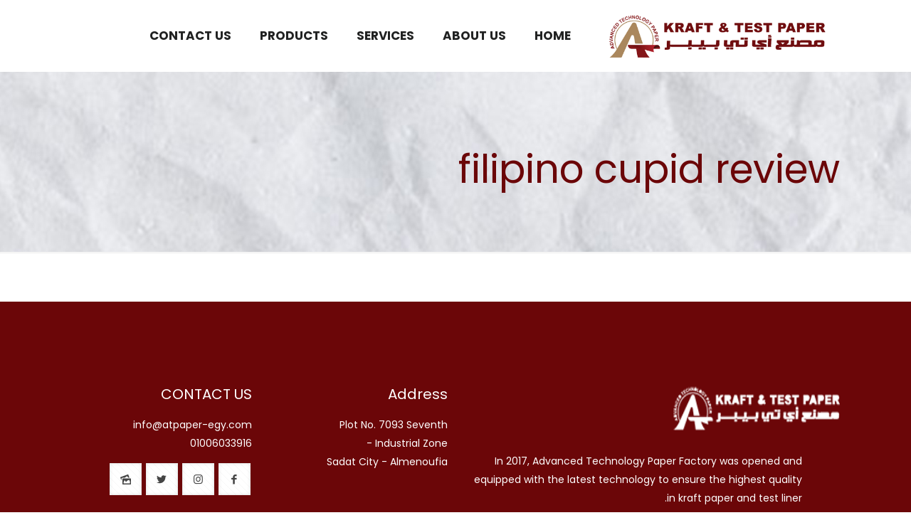

--- FILE ---
content_type: text/css
request_url: https://atpaper-egy.com/wp-content/themes/betheme/rtl.css
body_size: 6455
content:
/*
Theme Name: Betheme
Description: Adds support for languages written in a Right To Left (RTL) direction.
*/

body{direction:rtl;unicode-bidi:embed}
.mcb-wrap,.column,.columns{float:right}

.the_content_wrapper{float:right;width:98%;direction:ltr}
.the_content_wrapper > * {direction:rtl}

/* Base ----- */

a.button,a.tp-button,button,input[type="submit"],input[type="reset"],input[type="button"]{margin-left:7px;margin-right:0}

.fixed-nav.fixed-nav-prev{left:auto;right:0;}
.fixed-nav.fixed-nav-next{left:0;right:auto;}

.fixed-nav-prev .arrow,.fixed-nav-prev .photo,.fixed-nav-prev .desc{float:right}
.fixed-nav-prev .desc{margin-left:0;margin-right:-335px}
.fixed-nav-prev:hover .desc{margin-right:0}
.fixed-nav-next .arrow,.fixed-nav-next .photo,.fixed-nav-next .desc{float:left}
.fixed-nav-next .desc{margin-left:-335px;margin-right:0}
.fixed-nav-next:hover .desc{margin-left:0}
.nice-scroll .fixed-nav.fixed-nav-prev { margin-right: 10px;}

.fixed-nav .desc i{margin-left:2px;margin-right:0}
.fixed-nav .desc i:before{margin-right:0;margin-left:.2em}

.fixed-nav-prev .arrow i:before,
.fixed-nav-prev.style-arrows .photo::before{content:'\e916'}
.fixed-nav-next .arrow i:before,
.fixed-nav-next.style-arrows .photo::before{content:'\e8b8'}

.image_frame .image_wrapper .image_links.double a{float:right}
.image_frame .image_wrapper .image_links.double a:first-child{box-shadow:inset 1px 0 0 0 rgba(255,255,255,.2);-webkit-box-shadow:inset 1px 0 0 0 rgba(255,255,255,.2)}

/* Action Bar ----- */

#Action_bar .contact_details{float:right}
#Action_bar .contact_details li:last-child{margin-left:0}
#Action_bar .contact_details li{margin-right:0;margin-left:10px}
#Action_bar .social{float:left}
#Action_bar .social li{margin-left:6px;margin-right:0}
#Action_bar .social li:last-child{margin-left:0}
#Action_bar .social-menu{float:left}
#Action_bar .social-menu li:first-child{margin-right:0;padding-right:0;border-right-width:0}
#Action_bar .social-menu li:last-child{margin-right:6px;padding-right:6px;border-right-width:1px}
#Action_bar .contact_details li > i{margin-right:0;margin-left:2px}

/* Top bar ----- */

#Top_bar .logo{float:right;margin:0 20px 0 30px}
#Top_bar.is-sticky .logo{margin:0 20px 0 30px}

#Top_bar .top_bar_left{float:right}

#Top_bar .top_bar_right{float:left;padding:0 20px 0 10px}
#Top_bar .top_bar_right::before{left:auto;right:-10px;transform:skewX(0deg) skewY(25deg)}

#Top_bar .menu_wrapper{float:right}
#Top_bar .menu > li{float:right}
#Top_bar .menu > li > a span{border-left-width:1px;border-right-width:0}
#Top_bar .menu > li > a span:not(.description){border-left-width:1px;border-right-width:0}
#Top_bar .menu > li:last-child > a span{border-right-width:1px solid rgba(0,0,0,0.05)}
#Top_bar .menu > li:first-child > a span{border-right-width:0}

#Top_bar .menu li ul{left:auto;right:0}

#Top_bar .menu li ul:not(.mfn-megamenu){left:auto;right:0}
#Top_bar .menu li ul:not(.mfn-megamenu) li ul{right:190px}
#Top_bar .menu > li > ul.mfn-megamenu > li{float:right!important}
#Top_bar .menu > li > ul.mfn-megamenu > li > ul{right:auto}

#Top_bar .menu li ul li a .menu-arrow{left:7px;right:auto;-webkit-transform:scale(-1,1);transform:scale(-1,1)}
#Top_bar .menu li ul li ul{right:190px;left:auto}

#Header .secondary-menu > li{float:right}
#Header .secondary-menu li ul{left:auto;right:0}

#Top_bar a.responsive-menu-toggle{left:10px;right:auto}
#Top_bar a#header_cart{float:right;margin-left:1px;margin-right:0}
#Top_bar a#header_cart span{left:8px;right:auto}
#Top_bar a#search_button{float:right;margin-left:10px;margin-right:0}
#Top_bar .wpml-languages{float:right;margin-left:10px;margin-right:0}
#Top_bar .wpml-languages a.active{padding-left:6px;padding-right:10px}
#Top_bar .wpml-languages a.active i{margin-left:0;margin-right:5px}
#Top_bar a.button.action_button{margin-right:0;margin-left:10px;}
#Top_bar .search_wrapper input[type="text"]{padding-left:0;padding-right:35px}
#Top_bar .search_wrapper .icon_close,#Top_bar .search_wrapper .icon_close:hover{left:18px;right:auto}
#Top_bar .search_wrapper .icon_search{left:auto;right:18px}

/* Header ----- */

/* Header | Fixed */
.header-fixed #Top_bar .logo{margin:0 20px 0 30px}

/* Header | Plain */
.header-plain #Top_bar .menu_wrapper{margin-left:-10px;margin-right:0;float:left}
.header-plain #Top_bar a#header_cart,.header-plain #Top_bar a#search_button{border-right-width:1px;border-left-width:0}

/* Header | Simple */
.header-simple #Top_bar #menu ul li.submenu .menu-toggle{left:0;right:auto;border-right:1px solid rgba(0,0,0,0.03);border-left:none}

/* Header | Split */
.header-split #Top_bar .top_bar_right{left:-28px;right:auto}

/* Header | Stack */
.header-stack #Top_bar .top_bar_right{left:0;right:auto}
.header-stack #Top_bar .menu_wrapper{margin-right:0}
.header-stack #Top_bar .menu li ul{left:auto;right:0}
.header-magazine #Top_bar .logo{text-align:right}
.header-magazine #Top_bar .banner_wrapper{left:20px;right:auto}

/* Side slide menu ----- */

#Side_slide #menu ul li a{padding-left:5px;padding-right:20px;margin-left:50px;margin-right:0}
#Side_slide #menu ul li.submenu .menu-toggle{left:5px;right:auto}

#Side_slide #menu ul li ul li a{padding-left:0;padding-right:35px}
#Side_slide #menu ul li ul li ul li a{padding-left:0;padding-right:50px}

#Side_slide .extras .lang-active i{margin-right:4px}

/* Subheader ----- */

#Subheader .title{float:right}
#Subheader ul.breadcrumbs{float:left;text-align:left}
#Subheader ul.breadcrumbs li{margin-left:10px;margin-right:0}
#Subheader ul.breadcrumbs li span{margin-left:0;margin-right:10px}
#Subheader ul.breadcrumbs .icon-right-open:before{content:'\e8b7'}

/* Footer ----- */

#back_to_top{float:left}
#Footer .footer_copy .copyright{float:right}
#Footer .footer_copy .social{float:left;margin-left:20px;margin-right:0}
#Footer .footer_copy .social li:first-child{margin-right:0}
#Footer .footer_copy .social li:last-child{margin-right:6px}
#Footer .footer_copy .social-menu{float:left;margin-left:20px;margin-right:0}
#Footer .footer_copy .social-menu li:first-child{border-right-width:0;margin-right:0;padding-right:0}
#Footer .footer_copy .social-menu li:last-child{border-right-width:1px;margin-right:6px;padding-right:6px}

/* Lists ----- */

ul.list_mixed li,ul.list_check li,ul.list_star li,ul.list_idea li{padding-right:50px;padding-left:0;margin-right:0}
ul.list_check li,li.list_check{background-position:right 5px}
ul.list_star li,li.list_star{background-position:right 5px}
ul.list_idea li,li.list_idea{background-position:right 6px}
ul.list_mixed li:before, ul.list_check li:before, ul.list_star li:before, ul.list_idea li:before{left:auto;right:20px}
ul.list_mixed li:after,ul.list_check li:after,ul.list_star li:after,ul.list_idea li:after{left:auto;right:0}

dl > dt{float:right}
dl > dd{margin-right:110px;margin-left:0}

/* Pager ----- */

.pager .next_page .icon-right-open:before{content:'\e8b7'}
.pager .prev_page .icon-left-open:before{content:'\e915'}

/* Error 404 ----- */

#Error_404 .error_desk p .button{margin:0 20px 0 0}

/* Blog ----- */

/* Blog | List */
.post-item{float:right}

.post-meta .author-date{float:right}
.post-item .date_label{right:0;left:auto}
.post-meta .category{float:left}
.post-meta .category .cat-wrapper{left:0;right:auto}

.post-photo-wrapper{float:right}
.post-desc{padding:15px 20px 0 0}
.post-desc-wrapper{float:right}

.post-header .button-love{float:right}
.post-header .title_wrapper{margin-right:99px;margin-left:0;border-right-width:1px;border-left-width:0;padding-right:30px;padding-left:0}
.post-nav .list-nav{float:left}
.hide-love .post-nav{padding-right:10px}

.photo .post-desc .post-head .post-footer .button-love{margin-left:20px;margin-right:0}
.photo .post-desc .post-head .post-meta .author-date{margin-left:20px;margin-right:0}

.post-footer .button-love{float:right}
.post-footer .post-links{float:left;padding-right:10px;padding-left:0;border-right-width:1px;border-left-width:0}
.post-footer .button-love a.mfn-love{padding-right:24px;padding-left:0;margin-right:5px;margin-left:0}
.post-footer .button-love a.mfn-love i{right:0;left:auto}
.post-footer .post-links .post-comments{margin-right:0;margin-left:10px}

.masonry.tiles .post-item .post-desc-wrapper .post-desc .post-meta .author-date .post-links{margin-right:10px;margin-left:0}

/* Blog | Single */
.author-box .avatar-wrapper{float:right}
.author-box .desc-wrapper{margin-right:105px;margin-left:0}
.author-box .desc-wrapper:after{left:auto;right:-6px;border-width:6px 0 6px 6px;border-color:transparent transparent transparent rgba(0,0,0,.02)}

/* Portfolio ----- */

/* Portfolio | List */
.portfolio_group .portfolio-item{float:right}
.portfolio_group .portfolio-item .desc .title_wrapper{padding-left:43px;padding-right:0}
.portfolio_group .portfolio-item .desc .title_wrapper .button-love{left:0;right:auto}
.portfolio_group .portfolio-item .desc .title_wrapper .button-love a.mfn-love{margin-right:5px;margin-left:0}
.portfolio_group .portfolio-item .desc .desc-wrapper{margin-left:280px;margin-right:0}
.portfolio_group .portfolio-item .desc .details-wrapper{float:left;padding-right:19px;padding-left:0;border-right-width:1px;border-left-width:0}
.portfolio_group .portfolio-item .desc .details-wrapper dl > dd{margin-right:90px;margin-left:0}
.portfolio_group .portfolio-item .desc .title_wrapper .button-love a.mfn-love{padding-right:24px;padding-left:0}
.portfolio_group .portfolio-item .desc .title_wrapper .button-love a.mfn-love i{right:0;left:auto}
.portfolio_group .portfolio-item .list_style_header{padding-left:275px;padding-right:0}
.portfolio_group .portfolio-item .list_style_header .links_wrapper{left:0;right:auto}
.portfolio_group .portfolio-item .list_style_header .links_wrapper a:last-child{margin-left:0}

.portfolio_group.masonry .portfolio-item .desc .desc-wrapper{margin-left:0}
.portfolio_group.masonry-flat{float:right}
.portfolio_group.masonry-hover .portfolio-item .masonry-hover-wrapper .hover-desc .links-wrappper a.link{float:left}

/* Portfolio | Single */
.project-description li.one-third{float:right;padding-left:15px;padding-right:10px;border-width:0 0 1px 1px}

/* Blog & Portfolio | Helpers ----- */

/* Comments */
#comments .commentlist > li .comment-body{margin-left:0;margin-right:105px}
#comments .commentlist > li .comment-body:after{left:auto;right:-6px;border-width:6px 0 6px 6px;border-color:transparent transparent transparent #fff}
#comments .commentlist .children{margin-right:30px;padding-right:50px;margin-left:0;padding-left:0}
#comments .commentlist > li .children{padding-right:40px;padding-left:0;border-right:1px solid #DDD;border-left:none}
#comments .commentlist > li .photo{left:auto;right:-105px}
#comments .commentlist > li .reply{left:20px;right:auto}
#comments .commentlist > li .comment-meta a.comment-edit-link{float:left;padding-left:52px;padding-right:0}

#respond .comment-form-author{margin-left:2%!important;float:right;margin-right:0!important}
#respond .comment-form-email{margin-left:2%!important;float:right;margin-right:0!important}

/* Filters */
#Filters .filters_buttons ul li{float:right}
#Filters .filters_buttons ul li.reset{float:left}

/* Navigation */
.post-nav .next-prev-nav{float:right}
.post-nav{padding:10px 130px 4px 10px}

/* Related */
.section-post-related .post-related hr{margin-right:30px;margin-left:auto}
.section-post-related .post-related .image_frame{margin-right:30px;margin-left:0}
.section-post-related .post-related .date_label{right:0;left:auto}
.section-post-related .post-related a.button{margin-right:30px;margin-left:0}

.section-post-related .simple .post-related .image_frame{margin-right:0;}
.section-post-related .simple .post-related a.button{margin-right:0;}

/* Widgets ----- */

/* Widget | Archive & Menu */
.widget_archive ul,.widget_nav_menu ul{padding:5px 30px 5px 10px}
.widget_archive ul li:after,.widget_nav_menu ul li:after{left:auto;right:-30px}
.widget_archive ul li a,.widget_nav_menu ul li a{padding:8px 3px 9px 0}

/* Widget | Categories */
.widget_categories ul{padding:5px 30px 5px 10px}
.widget_categories ul li:after{left:auto;right:-30px}

/* Widget | Muffin login */
.mfn-login .avatar-wrapper{float:right;margin:0 0 10px 10px}
.mfn-login .author{float:right}

/* Widget | Recent comments */
.widget_recent_comments ul li{padding-right:40px;padding-left:0}
.widget_recent_comments ul li:after{right:0;left:auto}

.widget_mfn_recent_comments ul li{background:none;padding-left:0;padding-right:40px}
.widget_mfn_recent_comments ul li:after{left:auto;right:0}

/* Widget | Recent entries */
.widget_recent_entries ul li:after{left:0;right:auto}

/* Widget | Recent posts */
.Recent_posts ul li .photo{float:left}
.Recent_posts ul li .desc{margin-left:80px;margin-right:0}
.Recent_posts ul li.no-img .desc{margin-left:0}
.Recent_posts ul li .desc .date i{margin-left:2px;margin-right:0}
.Recent_posts ul li .desc:after{left:0;right:auto}

/* Widget | Shop Categories */
.widget_product_categories ul{padding:5px 30px 5px 10px !important}
.widget_product_categories ul li:after{left:auto;right:-30px}

/* Widget | Tag Cloud */
.widget_mfn_tag_cloud ul li{float:right;margin:0 0 2px 5px}

/* Widget | Text */
.widget_text .get_in_touch ul li:after{right:-20px}

/* Shortcodes ----- */

/* Accordion */
.accordion .question .title{font-weight:300;font-size:16px;padding:14px 60px 14px 14px;background-position:right top}
.accordion .question .title:before{border-width:0 0 0 1px;right:0;left:auto}
.accordion .question .title > .acc-icon-plus,.accordion .question .title > .acc-icon-minus{right:15px;left:auto}

/* Article Box */
.article_box .photo_wrapper{float:right}
.article_box .icon-right-open:before{content:'\e8b7'}
.article_box .desc_wrapper{float:right}
.article_box .desc_wrapper i.icon-right-open{right:-5px;left:auto}

/* Blockquote */
blockquote{text-align:right;margin:0 25px 35px 0}
blockquote:after{right:-25px;left:auto}
.blockquote p.author{margin-right:25px;margin-left:0}
.blockquote p.author i{margin-left:5px;margin-right:0}

/* Blog news */
.Latest_news ul li .desc_footer .date{float:right;margin-left:5px;margin-right:0}
.Latest_news ul li .desc_footer .button-love{float:right;margin-left:5px;margin-right:0}
.Latest_news ul li .desc_footer .button-love a.mfn-love{padding-right:24px;margin-right:5px;padding-left:0;margin-left:0}
.Latest_news ul li .desc_footer .button-love a.mfn-love i{right:0;left:auto}

/* Blog slider */
.blog_slider .blog_slider_header{padding-left:0;padding-right:0;text-align:right}
.blog_slider .blog_slider_header a.slider_prev{right:auto;left:0}
.blog_slider .blog_slider_header a.slider_next{right:auto;left:50px}
.blog_slider .blog_slider_ul li .item_wrapper hr{margin-left:auto;margin-right:0}
.blog_slider .blog_slider_ul li .item_wrapper .desc{text-align:right}
.blog_slider .blog_slider_ul li .item_wrapper .date_label{right:0;left:auto}

/* Call to action */
.calltoaction_box a.button,.calltoaction_box a.tp-button,.calltoaction_box button,.calltoaction_box input[type="submit"],.calltoaction_box input[type="reset"],.calltoaction_box input[type="button"]{margin-right:7px;margin-left:0}

/* Counter */
.counter.counter_horizontal .desc_wrapper{padding-left:0;padding-right:85px;text-align:right}
.counter.counter_horizontal .icon_wrapper{left:auto;right:30px}

/* Clients */
ul.clients li{float:right}

/* Clients slider */
.clients_slider .clients_slider_header{ padding-left: 0; padding-right: 0; text-align: right;}
.clients_slider .clients_slider_header a.slider_prev { left: 0; right: auto;}
.clients_slider .clients_slider_header a.slider_next { left: 50px; right: auto;}
.clients_slider .clients_slider_ul li {float: left;}

/* Dropcap */
.dropcap{float:right;margin:0 0 5px 10px}

/* Feature box */
.feature_box .feature_box_wrapper .desc_wrapper{padding-left:0;padding-right:4%}

/* Feature list */
.feature_list ul li{float:right}

/* FAQ */
.faq .question:before{right:0;left:auto}
.faq .question:after{right:0;left:auto}
.faq .question .title{padding:20px 80px 20px 40px}
.faq .question .title .num{right:27px;left:auto}
.faq .question .title > .acc-icon-plus,.faq .question .title > .acc-icon-minus{left:15px;right:auto}
.faq .question .answer{padding:0 80px 20px 20px}

/* Flat box */
.flat_box .photo_wrapper .icon{left:auto;right:0}
.flat_box:hover .photo_wrapper .icon,.flat_box a:hover .photo_wrapper .icon{transform:translateX(90px)}
.flat_box .photo_wrapper img.photo{transform:translateX(-15px)}
.flat_box .desc_wrapper{margin-left:0!important;margin-right:90px}

@media only screen and (min-width: 960px) {
	.one-fourth .flat_box .desc_wrapper{margin-right:60px}
}

/* Get in touch */
.get_in_touch ul li{padding:13px 50px 13px 0}
.get_in_touch ul li .icon{left:auto;right:0}
.get_in_touch ul li:after{left:auto;right:-30px}

/* Helper */
.helper .helper_header{padding:15px 20px 15px 150px}
.helper .helper_header .links{left:15px;right:auto}

/* Icon box */
.icon_box.icon_position_left{padding-left:0;padding-right:145px}
.icon_box.icon_position_left .desc_wrapper{text-align:right}
.icon_box.icon_position_left .image_wrapper,.icon_box.icon_position_left .icon_wrapper{right:0;left:auto}

/* Idea box */
.idea_box{padding:25px 70px 25px 25px}
.idea_box .icon{left:auto;right:15px}

/* Infobox */
.infobox ul li{padding:13px 50px 13px 0}
.infobox ul li:before{left:auto;right:0}
.infobox ul li:after{left:auto;right:-30px}

/* Lists Item */
.list_item .list_left{float:right}
.list_item .list_right{margin-right:100px;margin-left:0}
.list_item.lists_3 .list_icon{text-align:right}
.list_item.lists_3 .list_right{margin-right:0}
.list_item.lists_4 .circle{float:right}
.list_item.lists_4 .list_right{margin-left:0;margin-right:100px}

/* Offer slider */
.offer .offer_li .desc_wrapper .title{padding-left:160px;padding-right:0;text-align:right}
.offer .offer_li .desc_wrapper .title a.button{right:auto;left:0}
.offer .offer_li .desc_wrapper{text-align:right}

/* Our Team */
.team_horizontal .hr_color,.team_vertical .hr_color,.team_list .hr_color{margin-right:0;margin-left:auto}
.team.team_horizontal .image_frame{float:right;margin-left:4%;margin-right:0}
.team.team_horizontal .desc_wrapper{float:left}

/* Our Team List */
.team.team_list .column,.team.team_list .columns{float:right}

/* Portfolio Grid */
ul.portfolio_grid li{float:right}

/* Progress bar */
.progress_bars .bars_list li h6{padding-left:40px;padding-right:0}
.progress_bars .bars_list li h6 .label{left:0;right:auto}

/* Progress icons */
.progress_icons .progress_icon{margin:0 0 7px 7px}

/* Shop slider */
.shop_slider .blog_slider_header{padding-left:0;padding-right:0;text-align:right}
.shop_slider .blog_slider_header a.slider_prev{right:auto;left:0}
.shop_slider .blog_slider_header a.slider_next{right:auto;left:50px}
.shop_slider .shop_slider_ul li .item_wrapper .desc{text-align:right}

/* Table */
.table_menu td.c1{text-align:right}

/* Tabs */
.ui-tabs .ui-tabs-nav{background-position:right top}
.ui-tabs .ui-tabs-nav li{float:right;border-width:0 0 0 1px}
.ui-tabs .ui-tabs-panel{background-position:right top}

/* Timeline */
.timeline .post-item{padding-right:200px;padding-left:0;background:url(images/timeline_left.png) no-repeat right 90px top}
.timeline .post-item:before{right:126px;left:auto}

.timeline_items li:nth-child(odd) h3{text-align:left}
.timeline_items li:nth-child(odd) .desc{text-align:left}
.date_label:after,.timeline_items li h3 span:after{left:-5px;right:auto;transform:rotate(180deg);-webkit-transform:rotate(180deg)}

/* Plugins ----- */

/* Prettyphoto */
div.pp_pic_holder{direction:ltr}

/* Contact form 7 */
div.wpcf7{direction:rtl}
form.wpcf7-form .column,form.wpcf7-form .columns{float:right}

/* WooCommerce */
.woocommerce-page .the_content_wrapper{direction:rtl}

.woocommerce .addresses .title h3,.woocommerce-page .addresses .title h3{float:right}

.woocommerce a.button,.woocommerce-page a.button,.woocommerce button.button,.woocommerce-page button.button,.woocommerce input.button,.woocommerce-page input.button,.woocommerce #respond input#submit,.woocommerce-page #respond input#submit,.woocommerce #content input.button,.woocommerce-page #content input.button,.woocommerce input[type="submit"],.woocommerce input[type="reset"],.woocommerce input[type="button"],.woocommerce table.cart td.actions input.checkout-button,.woocommerce .shipping_calculator .shipping-calculator-form p button.button,.woocommerce div.product form.cart .button,.woocommerce .widget_shopping_cart .buttons a.checkout,.woocommerce #payment #place_order,.woocommerce .quantity input.plus,.woocommerce .quantity input.minus{margin-left:7px;margin-right:auto}

.woocommerce ul.products li.product,.woocommerce-page ul.products li.product{float:right;margin:0 0 2.992em 3.8%}
.woocommerce ul.products li.product{margin:0 1% 20px!important}
.woocommerce ul.products li.last,.woocommerce-page ul.products li.last{margin-left:0}
.woocommerce ul.products li.product .onsale{right:auto}

.rtl .woocommerce .col2-set .col-1,
.rtl .woocommerce-page .col2-set .col-1{float:right}
.rtl .woocommerce .col2-set .col-2,
.rtl .woocommerce-page .col2-set .col-2{float:left}

.woocommerce ul.products.list li.product > div{float:right}
.woocommerce ul.products.list li.product a.button{float:left}
.woocommerce ul.products.list li.product .desc .star-rating{left:15px;right:auto}
.woocommerce ul.products.list li.product .desc h4{padding-left:70px;padding-right:0}

.woocommerce .product div.entry-summary .accordion p.stars a{margin-left:10px;margin-right:0}
.woocommerce .product div.entry-summary .price{float:right;margin:0 0 0 10px}
/* .woocommerce .product .product_wrapper .product_image_wrapper .images{direction:ltr} */
.woocommerce .product div.entry-summary h1.product_title:after{right:0;left:auto}
.woocommerce .woocommerce-product-rating .star-rating{float:left}
.woocommerce .product div.entry-summary .woocommerce-product-rating{float:left}
.woocommerce .product div.entry-summary .woocommerce-product-details__short-description{float:left}
.woocommerce div.product form.cart .variations select{margin-left:1em;margin-right:0;}

.woocommerce #content div.product form.cart .button,.woocommerce div.product form.cart .button,.woocommerce-page #content div.product form.cart .button,.woocommerce-page div.product form.cart .button{float:right}
.woocommerce #content div.product form.cart div.quantity,.woocommerce div.product form.cart div.quantity,.woocommerce-page #content div.product form.cart div.quantity,.woocommerce-page div.product form.cart div.quantity{float:right;margin:0 0 0 4px}

.woocommerce ul.product_list_widget li img{float:left;margin-right:4px;margin-left:0}

.woocommerce .cart-collaterals .shipping_calculator,.woocommerce-page .cart-collaterals .shipping_calculator{clear:left;float:left}
.woocommerce .cart-collaterals .cart_totals{float:right!important;text-align:right!important}
.woocommerce .cart-collaterals .shipping_calculator .shipping-calculator-button:after,.woocommerce-page .cart-collaterals .shipping_calculator .shipping-calculator-button:after{margin-right:7px;margin-left:0}
.woocommerce .cart-collaterals .shipping_calculator{float:left!important;text-align:left!important}

.woocommerce .checkout .col-2 h3#ship-to-different-address,.woocommerce-page .checkout .col-2 h3#ship-to-different-address{float:right}

.woocommerce form .form-row label,.woocommerce-page form .form-row label{clear:right}
.woocommerce form .form-row-first,.woocommerce form .form-row-last,.woocommerce-page form .form-row-first,.woocommerce-page form .form-row-last{float:right}
.woocommerce form .form-row-last,.woocommerce-page form .form-row-last{float:left}

.woocommerce form.checkout_coupon,.woocommerce form.login,.woocommerce form.register,.woocommerce-page form.checkout_coupon,.woocommerce-page form.login,.woocommerce-page form.register{text-align:right}

.woocommerce .order_details li,.woocommerce-page .order_details li{float:right;border-left:1px dashed #E0DADF;border-right:none;margin-left:2em;margin-right:0;padding-left:2em;padding-right:0}

.woocommerce p.stars a.star-5,.woocommerce-page p.stars a.star-5{border:0}
.woocommerce p.stars a.star-1,.woocommerce p.stars a.star-2,.woocommerce p.stars a.star-3,.woocommerce p.stars a.star-4,.woocommerce p.stars a.star-5,.woocommerce-page p.stars a.star-1,.woocommerce-page p.stars a.star-2,.woocommerce-page p.stars a.star-3,.woocommerce-page p.stars a.star-4,.woocommerce-page p.stars a.star-5{border-left:1px solid #CCC;border-right:0}
.woocommerce p.stars a.star-1:after,.woocommerce p.stars a.star-2:after,.woocommerce p.stars a.star-3:after,.woocommerce p.stars a.star-4:after,.woocommerce p.stars a.star-5:after,.woocommerce-page p.stars a.star-1:after,.woocommerce-page p.stars a.star-2:after,.woocommerce-page p.stars a.star-3:after,.woocommerce-page p.stars a.star-4:after,.woocommerce-page p.stars a.star-5:after{right:0;left:auto}

.woocommerce #payment ul.payment_methods li,.woocommerce-page #payment ul.payment_methods li{text-align:right;list-style:none}
.woocommerce #payment div.payment_box:after,.woocommerce-page #payment div.payment_box:after{right:0;left:auto;margin:-1em 2em 0 0}

.woocommerce .quantity input.plus{float:right}
.woocommerce .quantity input.plus,.woocommerce .quantity input.minus{margin:0}

.woocommerce .related ul.products li.product,.woocommerce .related ul li.product,.woocommerce .upsells.products ul.products li.product,.woocommerce .upsells.products ul li.product,.woocommerce-page .related ul.products li.product,.woocommerce-page .related ul li.product,.woocommerce-page .upsells.products ul.products li.product,.woocommerce-page .upsells.products ul li.product{margin-left:3%;margin-right:0}

.woocommerce .shop_table .product-name{text-align:right}
.woocommerce td.product-name dl.variation dt,.woocommerce td.product-name dl.variation dd{float:right}

.woocommerce .star-rating{float:left}

.woocommerce .widget_shopping_cart ul.product_list_widget li .wp-post-image{float:right!important}
.woocommerce .widget_shopping_cart ul.product_list_widget li a .desc{margin-right:80px;margin-left:0}
.woocommerce .widget_shopping_cart p.total strong{float:right;margin-left:4px;margin-right:0}
.woocommerce .widget_shopping_cart p.total .amount{float:right}
.woocommerce .widget_shopping_cart p.total .button_cart{float:left}
.woocommerce .widget_shopping_cart .cart_list li a.remove{left:auto;right:0;}

.woocommerce .woocommerce-error:before,.woocommerce .woocommerce-info:before,.woocommerce .woocommerce-message:before{display:none}
.woocommerce .woocommerce-result-count,.woocommerce-page .woocommerce-result-count{float:right}
.woocommerce .woocommerce-ordering,.woocommerce-page .woocommerce-ordering{float:left}

.woocommerce .woocommerce-variation.single_variation{float:right;width:100%}

.woocommerce .product.modern .product_wrapper .summary .product_title{float:right;margin-left:4%;margin-right:0}
.woocommerce .product.modern .product_wrapper .summary .woocommerce-product-rating{float:right;margin-left:4%;margin-right:0}
.woocommerce .product.modern .woocommerce-product-rating .star-rating{float:right}
.woocommerce .product.modern .product_wrapper .summary .price{float:left;margin-left:0;margin-right:4%}
.woocommerce .product.modern .product_wrapper .summary .woocommerce-product-details__short-description{float:right;margin-left:4%;margin-right:0}
.woocommerce .product.modern .product_wrapper .summary .cart{float:left}
.woocommerce .product.modern .product_wrapper .summary .variations_button{float:left}
.woocommerce .product.modern .product_wrapper .summary .product_meta{text-align:left}

.woocommerce span.onsale{left:auto!important;right:0!important;border-width:70px 0 0 70px}
.woocommerce span.onsale i{left:auto;right:8px}

/* Style Simple ----- */

.style-simple .accordion .question:after{right:0;left:auto}
.style-simple .accordion .question{border-width:0 1px 0 0}
.style-simple .accordion .question .title{padding-right:50px;padding-left:14px}

.style-simple .faq .question{border-width:0 1px 0 0}
.style-simple .faq .question .title,.style-simple .faq .question .answer{padding-right:70px;padding-left:40px}

.style-simple .opening_hours .opening_hours_wrapper li{text-align:right}

.style-simple table th,.style-simple table td{border-width:0 0 1px 1px}
.style-simple table tr td:last-child,.style-simple table tr th:last-child{border-left:0}

.style-simple .tabs_vertical.ui-tabs .ui-tabs-nav li.ui-tabs-selected a:after,.style-simple .tabs_vertical.ui-tabs .ui-tabs-nav li.ui-state-disabled a:after,.style-simple .tabs_vertical.ui-tabs .ui-tabs-nav li.ui-state-processing a:after,.style-simple .tabs_vertical.ui-tabs .ui-tabs-nav li.ui-state-active a:after{right:auto;left:-1px}
.style-simple .tabs_vertical.ui-tabs .ui-tabs-panel{border-width:0 1px 0 0 !important}
.style-simple .tabs_vertical.ui-tabs .ui-tabs-nav li a{padding-left:20px!important;padding-right:10px!important}

/* Responsive ----- > 1240 */

@media only screen and (min-width: 1240px) {

	#Top_bar .menu > li > ul.mfn-megamenu-bg{padding:20px 20px 20px 166px;background-position:bottom left}
	.menuo-right #Top_bar .menu_wrapper{float:left}
	.menuo-no-borders #Top_bar .menu > li > a span:not(.description){border-left-width:0}

}

/* Responsive ----- > 960 */

@media only screen and (min-width: 960px) {

	.Recent_posts ul li .photo .c{left:-8px;right:auto}
	.Recent_posts ul li.no-img .desc{margin-left:0}
	.grid960 .Recent_posts ul li .desc{margin-left:60px;margin-right:0}

}

/* Responsive ----- > 768 */

@media only screen and (min-width: 768px) {

	.offer_thumb .slider_pagination{right:0;left:auto}
	.offer_thumb .slider_pagination a:before{left:-5px;right:auto}
	.offer_thumb .slider_pagination a:after{left:-9px;right:auto}

	.tabs_vertical.ui-tabs .ui-tabs-nav{float:right;border-width:1px 1px 1px 0;-webkit-border-radius:0 5px 5px 0!important;border-radius:0 5px 5px 0!important}
	.tabs_vertical.ui-tabs .ui-tabs-nav li:first-child a{-webkit-border-radius:0 5px 0 0!important;border-radius:0 5px 0 0!important}
	.tabs_vertical.ui-tabs .ui-tabs-panel{float:right;-webkit-border-radius:5px 0 5px 5px!important;border-radius:5px 0 5px 5px!important}
}

/* Responsive ----- 768 - 959 */

@media only screen and (max-width: 959px) and (min-width: 768px) {

	.offer_thumb.bottom .offer_thumb_ul li.offer_thumb_li .desc_wrapper{margin-left:0}

	.woocommerce ul.products li.product,.woocommerce-page ul.products li.product,.woocommerce ul.products li.last,.woocommerce-page ul.products li.last{margin-left:3.8%!important;margin-right:0!important}
	.woocommerce ul.products li.product:nth-child(2n),.woocommerce-page ul.products li.product:nth-child(2n){margin-left:0!important}
	.widget_shopping_cart ul.product_list_widget li a .desc{margin-right:60px;margin-left:0}

}

/* Responsive ----- < 768 */

@media only screen and (max-width: 767px) {

	#Action_bar .contact_details{float:none;text-align:center}
	#Action_bar .social{float:none;text-align:center}

	#Top_bar .logo{float:none;margin:0}
	#Top_bar .top_bar_right{float:none}
	#Top_bar .top_bar_left{float:none}

	.mobile-header-mini.mobile-mini-mr-ll #Top_bar .logo{float:right;margin-left:0;margin-right:15px}
	.mobile-header-mini.mobile-mini-mr-ll #Top_bar .top_bar_right{left:54px;right:auto}

	.rtl.mobile-header-mini.mobile-mini-mr-lc #Top_bar .top_bar_right{left:auto;right:20px}

	.rtl.mobile-header-mini.mobile-mini-mr-lr #Top_bar .logo{float:left;margin-left:70px;margin-right:0}
	.rtl.mobile-header-mini.mobile-mini-mr-lr #Top_bar .top_bar_right{left:auto;right:25px}

	.rtl.mobile-header-mini.mobile-mini-ml-ll #Top_bar a.responsive-menu-toggle{left:auto;right:10px}
	.rtl.mobile-header-mini.mobile-mini-ml-ll #Top_bar .logo{float:right;margin-left:0;margin-right:54px}
	.rtl.mobile-header-mini.mobile-mini-ml-ll #Top_bar .top_bar_right{left:0;right:auto}

	.rtl.mobile-header-mini.mobile-mini-ml-lc #Top_bar a.responsive-menu-toggle{left:auto;right:10px}
	.rtl.mobile-header-mini.mobile-mini-ml-lc #Top_bar .top_bar_right{left:0;right:auto}

	.rtl.mobile-header-mini.mobile-mini-ml-lr #Top_bar a.responsive-menu-toggle{left:auto;right:10px}
	.rtl.mobile-header-mini.mobile-mini-ml-lr #Top_bar .logo{float:left;margin-left:20px;margin-right:0}
	.rtl.mobile-header-mini.mobile-mini-ml-lr #Top_bar .top_bar_right{left:auto;right:60px}

	.offer_thumb_ul li.offer_thumb_li{padding-right:0}
	.offer_thumb_ul li.offer_thumb_li .desc_wrapper{float:none}
	.offer_thumb_ul li.offer_thumb_li .image_wrapper{float:none}
	.offer_thumb{padding-right:0}

	.ui-tabs .ui-tabs-nav li a{background-position:right top}

	.style-simple .tabs_vertical.ui-tabs .ui-tabs-panel{border-width:1px 0 0!important}
	.style-simple .tabs_vertical.ui-tabs .ui-tabs-nav li a{padding-left:20px;padding-right:10px}

	.woocommerce .woocommerce-result-count,.woocommerce-page .woocommerce-result-count,.woocommerce .woocommerce-ordering,.woocommerce-page .woocommerce-ordering{float:none}
	.woocommerce .product.modern .product_wrapper .summary .price,.woocommerce .product.modern .product_wrapper .summary .cart,.woocommerce .product.modern .product_wrapper .summary .variations_button{float:none;margin-right:0}
	.woocommerce .product.modern .product_wrapper .summary .product_meta{text-align:right}
}
